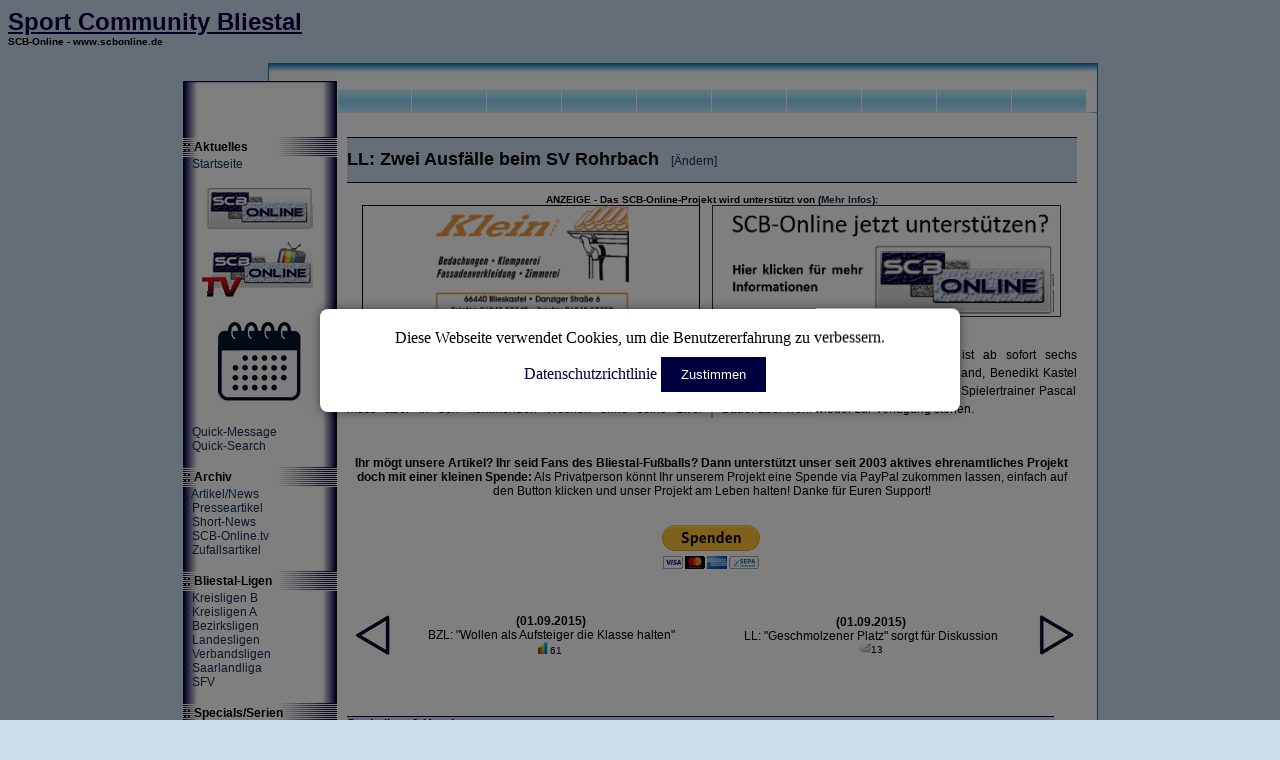

--- FILE ---
content_type: text/html; charset=iso-8859-1
request_url: http://scbonline.ath.cx/scb/beitragsn.php?id=5564
body_size: 33225
content:

<html>



<head><link rel="shortcut icon" href="logo.png" type="image/png" />

<meta property="og:image:secure_url" content="http://scbonline.ath.cx/scb/bilder/scbonlinefb.jpg" />
<meta property="og:image" content="http://scbonline.ath.cx/scb/bilder/scbonlinefb.jpg" />
<link rel="apple-touch-icon" type="image/x-icon" href="apple-touch-icon.png"/>
<link rel="icon" href="logo.png" type="image/png" />
<link rel="image_src" href="http://scbonline.ath.cx/scb/bilder/facebooklogo.jpg" />



<span id="fc-21901"></span>
<script>
var fcr = Math.floor(Math.random()*99999999999);
var _fcc = _fcc || []; _fcc.push(["21901"]); _fcc.push(["trans"]);(function(){
var fc = document.createElement("script");fc.async = true;
fc.src = "https://www.fastcounter.de/fcount.php?rnd=" + fcr;
var sc = document.getElementById("fc-21901");
sc.appendChild(fc);
})();</script>
<noscript>
<a href="https://www.fastcounter.de/stats/21901/dashboard" rel="nofollow" style="display: none;" target="_blank" title="Gratis Counter"><img src="https://www.fastcounter.de/fcounter.php?id=21901;" alt="Gratis Counter" title="Gratis Counter"></a>
</noscript>
<script async src="//static.getclicky.com/101388876.js"></script>
<noscript><p><img alt="Clicky" width="1" height="1" src="//in.getclicky.com/101388876ns.gif" /></p></noscript>


<!-- Cookie Banner Start -->
<div id="overlay" style="display: none;"></div>

<div id="cookie-banner" style="display: none;">
    Diese Webseite verwendet Cookies, um die Benutzererfahrung zu verbessern. 
    <a href="datenschutz.php" target="_blank">Datenschutzrichtlinie</a>
    <button id="accept-cookies">Zustimmen</button>
</div>

<style>
    #cookie-banner {
        position: fixed;
        top: 50%;
        left: 50%;
        transform: translate(-50%, -50%);
        background-color: #ffffff; /* Hintergrundfarbe */
        color: #000000; /* Textfarbe */
        padding: 20px;
        text-align: center;
        z-index: 1000;
        box-shadow: 0 0 10px rgba(0, 0, 0, 0.5);
        border-radius: 8px;
    }
    #cookie-banner button {
        background-color: #000040; /* Buttonfarbe */
        color: white;
        border: none;
        padding: 10px 20px;
        cursor: pointer;
        margin-top: 10px;
    }
    #cookie-banner a {
        color: #000040; /* Linkfarbe */
        text-decoration: none;
        margin-left: 10px;
    }
    #overlay {
        position: fixed;
        top: 0;
        left: 0;
        right: 0;
        bottom: 0;
        background-color: rgba(0, 0, 0, 0.5);
        z-index: 999;
    }
</style>
<!-- Cookie Banner End -->





<script>
    document.addEventListener('DOMContentLoaded', function() {
        const cookieBanner = document.getElementById('cookie-banner');
        const acceptCookiesButton = document.getElementById('accept-cookies');
        const overlay = document.getElementById('overlay');

        // Überprüfen, ob die Zustimmung bereits erteilt wurde
        if (!localStorage.getItem('cookiesAccepted')) {
            cookieBanner.style.display = 'block';
            overlay.style.display = 'block';
        } else {
            overlay.style.display = 'none';
        }

        // Zustimmung speichern und Banner ausblenden
        acceptCookiesButton.addEventListener('click', function() {
            localStorage.setItem('cookiesAccepted', 'true');
            cookieBanner.style.display = 'none';
            overlay.style.display = 'none';
        });
    });
</script>





<script language="javascript">
    var submitted = 0;
    function LockButton (form,element) {
       if ( ! submitted ) {
           form.elements[element].disabled=true;
           submitted = 1;
           form.submit;
       }
       else { alert("Form already submitted, please be patient"); }
    }
</script>

<title>LL: Zwei Ausfälle beim SV Rohrbach</title><meta property='og:title' content='LL: Zwei Ausfälle beim SV Rohrbach' /><meta property='og:title:secure_url' content='LL: Zwei Ausfälle beim SV Rohrbach' /><meta http-equiv="content-type" content="text/html; charset=ISO-8859-1">
<meta name="keywords" content="SCB-Online, Bezirksliga Homburg, Kreisliga A Bliestal, Bliestal, Fußball, Blieskastel">
<meta name="SCB-Online" content="SCB-Online">
<meta property="og:image" content="http://scbonline.ath.cx/scb/bilder/facebooklogo.jpg" />





<script src="hover.js" language="javascript" type="text/javascript">
</script>
<script src="hover2.js" language="javascript" type="text/javascript">
</script>

</head>

<style>

a:link {text-decoration: none; color:#123456}
a:visited {text-decoration: none; color: #123456}
a:active{text-decoration: none; color: #345678}

a:hover {text-decoration: underline; color: #345678}

th {font-size:10px; font-family:verdana,arial}
td {font-size:12px; font-family:verdana,arial}

.fliesstext {line-height: 1.5; text-align: justify;}

.data {
-moz-column-count: 2;
-moz-column-gap: 20px;
-webkit-column-count: 2;
-webkit-column-gap: 20px;
column-count: 2;
column-gap: 20px;
column-rule: 2px solid #bbb;
-webkit-column-rule: 2px solid #bbb;
-moz-column-rule: 2px solid #bbb;
}
</style>

<body bgcolor="#ccddee">

<font face=verdana,arial size=5 color="#000040"><b><u>Sport Community Bliestal</u><br><font size=1 color="#000000"></b><b>SCB-Online - www.scbonline.de </b></font></font><p>

<table cellspacing=0 cellpadding=0 border=0 height=25 width=915 align=center>
<tr><td width=155 background="o.gif">&nbsp;</td><td width=750 background="om.jpg">&nbsp;</td><td width=15 background="ol.jpg">&nbsp;</td></tr>
</table>


<table cellspacing=0 cellpadding=0 border=0 width=915 align=center background="m.jpg"><tr><td>
<!--HAUPTTABELLE-->

<table cellspacing=0 cellpadding=0 border=0 width=915 height=480 align=center>

<tr height=25>
<td width=150>&nbsp;</td>
<td width=750>

	<table cellspacing=1 cellpadding=1 border=0 width=750 height=25 align=center background="mm.jpg">
	<tr>
	<td width=75 background="b2.jpg" align=center onMouseOver="javascript:hover2(this,'b1.jpg');return true;"
	    onMouseOut="javascript:hover2(this,'b2.jpg');return true;"><a href="aktive.php"></a></td>

	<td width=75 background="b2.jpg" align=center onMouseOver="javascript:hover2(this,'b1.jpg');return true;"
	    onMouseOut="javascript:hover2(this,'b2.jpg');return true;"><a href="ah.php"></a></td>

	<td width=75 background="b2.jpg" align=center onMouseOver="javascript:hover2(this,'b1.jpg');return true;"
	    onMouseOut="javascript:hover2(this,'b2.jpg');return true;"><a href="ajugend.php"></a></td>

	<td width=75 background="b2.jpg" align=center onMouseOver="javascript:hover2(this,'b1.jpg');return true;"
	    onMouseOut="javascript:hover2(this,'b2.jpg');return true;"><a href="bjugend.php"></a></td>

	<td width=75 background="b2.jpg" align=center onMouseOver="javascript:hover2(this,'b1.jpg');return true;"
	    onMouseOut="javascript:hover2(this,'b2.jpg');return true;"><a href="cjugend.php"></a></td>

	<td width=75 background="b2.jpg" align=center onMouseOver="javascript:hover2(this,'b1.jpg');return true;"
	    onMouseOut="javascript:hover2(this,'b2.jpg');return true;"><a href="djugend.php"></a></td>	

	<td width=75 background="b2.jpg" align=center onMouseOver="javascript:hover2(this,'b1.jpg');return true;"
	    onMouseOut="javascript:hover2(this,'b2.jpg');return true;"><a href="ejugend.php"></a></td>

	<td width=75 background="b2.jpg" align=center onMouseOver="javascript:hover2(this,'b1.jpg');return true;"
	    onMouseOut="javascript:hover2(this,'b2.jpg');return true;"><a href="fjugend.php"></a></td>

	<td width=75 background="b2.jpg" align=center onMouseOver="javascript:hover2(this,'b1.jpg');return true;"
	    onMouseOut="javascript:hover2(this,'b2.jpg');return true;"><a href="gjugend.php"></a></td>

	<td width=75 background="b2.jpg" align=center onMouseOver="javascript:hover2(this,'b1.jpg');return true;"
	    onMouseOut="javascript:hover2(this,'b2.jpg');return true;"><a href="damen.php"></a></td>
	</tr>
	</table>

</td>
<td width=15 background="ml.gif">&nbsp;</td>
</tr>

<tr><td valign=top width=150>

<!--INHALTSVERZEICHNIS LINKS-->
	<table cellspacing=0 cellpadding=0 border=0 width=154>
	<tr height=10><td></td></tr>

<!--INHALTSBOX L1-->
	<tr height=10><td>&nbsp;</td></tr>
	
	

<!--	<tr height=20><td background="b.jpg"><b></center><a href="index.php">:: Zur Startseite</a></center></b></td></tr>
-->
	
	
	<tr height=20><td background="b.jpg"><b>:: Aktuelles</b></td></tr>
	<tr>
	<td onMouseOver="javascript:hover(this,'#ffffff');return true;"
	    onMouseOut="javascript:hover(this,'transparent');return true;">
	    <a href="indexonline.php">:: Startseite</a>
	</td>
	</tr>


<tr height=6><td></tr></td>
<tr height=40><td style="font-family:verdana,arial; color:#123456; font-size:10px; text-align:center;"><br><a href="indexonline.php"><img src="bilder/logoklein.jpg" border=0 style='border-color:#000000;'></a>	


<br><br><a href="scbonlinetv.php"><img src="bilder/logotvklein.gif" border=0 style='border-color:#000000;'></a><br>	
	

<br><br><a href="kalenderonline.php"><img src="bilder/kalenderlogo.jpg" border=0 style='border-color:#000000;'></a><br>





	</td></tr>

<tr height=6><td></tr></td>
<tr><td style="font-family:verdana,arial; color:#123456; font-size:10px; text-align:center;">

		

	</td></tr>

<tr height=6><td></tr></td>


<!--	<tr height=40><td style="font-family:verdana,arial; color:#123456; font-size:10px; text-align:center;"><br><a href="beitrag.php?id=1314"><img src="bilder/sm2013kl.jpg" border=1 style='border-color:#000000;'></a><br><br>	
	</td></tr>  




<tr height=6><td></tr></td>

	<tr height=40><td style="font-family:verdana,arial; color:#123456; font-size:10px; text-align:center;"><br><a href="beitrag.php?id=1428"><img src="bilder/bliestalcup2014small.png" border=1></a><br><br>	
	</td></tr>  

-->	
	


	<tr height=10><td></tr></td>

	

 
	<tr>
	<td onMouseOver="javascript:hover(this,'#ffffff');return true;"
	    onMouseOut="javascript:hover(this,'transparent');return true;">
	    <a href="uebersichtmsg.php">:: Quick-Message</a>
	</td>
	</tr>
	<tr>
	<td onMouseOver="javascript:hover(this,'#ffffff');return true;"
	    onMouseOut="javascript:hover(this,'transparent');return true;">
	    <a href="suchen.php">:: Quick-Search</a>
	</td>
	</tr>
	
	


	
	
	
	<!-- <tr>
	<td onMouseOver="javascript:hover(this,'#ffffff');return true;"
	    onMouseOut="javascript:hover(this,'transparent');return true;">
	    <a href="next.php">:: Wochenterminplan</a>
	</td>
	</tr> -->



<tr height=10><td>&nbsp;</td></tr>
	
	
	<tr height=20><td background="b.jpg"><b>:: Archiv</b></td></tr>
	
	<tr>
	<td onMouseOver="javascript:hover(this,'#ffffff');return true;"
	    onMouseOut="javascript:hover(this,'transparent');return true;">
	    <a href="uebersicht.php">:: Artikel/News</a>
	</td>
	</tr>
	<tr>
	<td onMouseOver="javascript:hover(this,'#ffffff');return true;"
	    onMouseOut="javascript:hover(this,'transparent');return true;">
	    <a href="uebersichtpr.php">:: Presseartikel</a>
	</td>
	</tr>
	<tr>
	<td onMouseOver="javascript:hover(this,'#ffffff');return true;"
	    onMouseOut="javascript:hover(this,'transparent');return true;">
	    <a href="uebersichtsn.php">:: Short-News</a>
	</td>
	</tr>
	


	<tr>
	<td onMouseOver="javascript:hover(this,'#ffffff');return true;"
	    onMouseOut="javascript:hover(this,'transparent');return true;">
	    <a href="scbonlinetv.php">:: SCB-Online.tv</a><b></b>
	</td>
	</tr>

	<tr>
	<td onMouseOver="javascript:hover(this,'#ffffff');return true;"
	    onMouseOut="javascript:hover(this,'transparent');return true;">
	    <a href="random.php">:: Zufallsartikel</a>&nbsp;
	</td>
	</tr>
	
<!--	<tr height=6><td></tr></td>

	<tr>
	<td onMouseOver="javascript:hover(this,'#ffffff');return true;"
	    onMouseOut="javascript:hover(this,'transparent');return true;">
	    <a href="ticker.php?spa=fussball">:: Sport-News </a>
	</td>
	</tr>
	
		-->

<!--
<tr height=10><td>&nbsp;</td></tr>	

<tr height=20><td background="b.jpg"><b>:: Ergebnisse</b></td></tr>
	


	<tr>
	<td onMouseOver="javascript:hover(this,'#ffffff');return true;"
	    onMouseOut="javascript:hover(this,'transparent');return true;">
	    <a href="top25snliga.php?liga=kla">:: Ligen im Saarland</a>
	</td>
	</tr>

	<tr>
	<td onMouseOver="javascript:hover(this,'#ffffff');return true;"
	    onMouseOut="javascript:hover(this,'transparent');return true;">
	    <a href="widgetsp1314.php?te=460259&sai=1314">:: Saarlandpokal</a>
	</td>
	</tr>
-->
	


<!--
<tr height=10><td>&nbsp;</td></tr>

		

<tr height=20><td background="b.jpg"><b>:: Bliestal-Fußball</b></td></tr>

<tr>
	<td onMouseOver="javascript:hover(this,'#ffffff');return true;"
	    onMouseOut="javascript:hover(this,'transparent');return true;">
	    <a href="ligaber.php">:: Ligaberichte</a>
	</td>
	</tr>

	<tr>
	<td onMouseOver="javascript:hover(this,'#ffffff');return true;"
	    onMouseOut="javascript:hover(this,'transparent');return true;">
	    <a href="sp.php">:: Saarlandpokal</a>
	</td>
	</tr>

	
	




<tr>
	<td onMouseOver="javascript:hover(this,'#ffffff');return true;"
	    onMouseOut="javascript:hover(this,'transparent');return true;">
	    <a href="lmo.php">:: Statistiken</a>
	</td>
	</tr>

-->


<tr height=10><td>&nbsp;</td></tr>


<tr height=20><td background="b.jpg"><b>:: Bliestal-Ligen</b></td></tr>




<tr>
	<td onMouseOver="javascript:hover(this,'#ffffff');return true;"
	    onMouseOut="javascript:hover(this,'transparent');return true;">
	    <a href="top25snliga.php?liga=klb">:: Kreisligen B</a>
	</td>
	</tr>

	
	<tr>
	<td onMouseOver="javascript:hover(this,'#ffffff');return true;"
	    onMouseOut="javascript:hover(this,'transparent');return true;">
	    <a href="top25snliga.php?liga=kla">:: Kreisligen A</a>
	</td>
	</tr>

<tr>
	<td onMouseOver="javascript:hover(this,'#ffffff');return true;"
	    onMouseOut="javascript:hover(this,'transparent');return true;">
	    <a href="top25snliga.php?liga=bzl">:: Bezirksligen</a>
	</td>
	</tr>

<tr>
	<td onMouseOver="javascript:hover(this,'#ffffff');return true;"
	    onMouseOut="javascript:hover(this,'transparent');return true;">
	    <a href="top25snliga.php?liga=ll">:: Landesligen</a>
	</td>
	</tr>


<tr>
	<td onMouseOver="javascript:hover(this,'#ffffff');return true;"
	    onMouseOut="javascript:hover(this,'transparent');return true;">
	    <a href="top25snliga.php?liga=vl">:: Verbandsligen</a>
	</td>
	</tr>

<tr>
	<td onMouseOver="javascript:hover(this,'#ffffff');return true;"
	    onMouseOut="javascript:hover(this,'transparent');return true;">
	    <a href="top25snliga.php?liga=sl">:: Saarlandliga</a>
	</td>
	</tr>


<tr>
	<td onMouseOver="javascript:hover(this,'#ffffff');return true;"
	    onMouseOut="javascript:hover(this,'transparent');return true;">
	    <a href="top25snliga.php?liga=gem">:: SFV</a>
	</td>
	</tr>







	

<tr height=10><td>&nbsp;</td></tr>
	
	
	<tr height=20><td background="b.jpg"><b>:: Specials/Serien</b></td></tr>
	
<tr>
	<td onMouseOver="javascript:hover(this,'#ffffff');return true;"
	    onMouseOut="javascript:hover(this,'transparent');return true;">
	    <a href="ldl.php">:: Lage der Liga </a>
	</td>
	</tr>
	



<tr>
	<td onMouseOver="javascript:hover(this,'#ffffff');return true;"
	    onMouseOut="javascript:hover(this,'transparent');return true;">
	    <a href="beitrag.php?id=484">:: Wir sind 100.000</a>
	</td>
	</tr>

<tr>
	<td onMouseOver="javascript:hover(this,'#ffffff');return true;"
	    onMouseOut="javascript:hover(this,'transparent');return true;">
	    <a href="1april.php">:: Aprilscherze </a>
	</td>
	</tr>
	
<tr>
	<td onMouseOver="javascript:hover(this,'#ffffff');return true;"
	    onMouseOut="javascript:hover(this,'transparent');return true;">
	    <a href="beitrag.php?id=843">:: 250.000</a><b></b>
	</td>
	</tr>







<tr height=10><td>&nbsp;</td></tr>
<!--INHALTSBOX L2-->
<!--	<tr height=20><td background="b.jpg"><b>:: Bilder/Videos/DL</b></td></tr>
	
	<tr>
	<td onMouseOver="javascript:hover(this,'#ffffff');return true;"
	    onMouseOut="javascript:hover(this,'transparent');return true;">
	    <a href="bilderarchiv.php">:: Bilder / Fotos</a>
	</td>
	</tr>



	<tr>
	<td onMouseOver="javascript:hover(this,'#ffffff');return true;"
	    onMouseOut="javascript:hover(this,'transparent');return true;">
	    <a href="poll.php">:: Foto des Monats</a>
	</td>
	</tr>
	
	<tr height=10><td>&nbsp;</td></tr>
-->	


<!--INHALTSBOX L4-->
<!--	<tr height=20><td background="b.jpg"><b>:: Über uns</b></td></tr>

	<tr>
	<td onMouseOver="javascript:hover(this,'#ffffff');return true;"
	    onMouseOut="javascript:hover(this,'transparent');return true;">
	    <a href="blieskastel.php">:: Blieskastel</a>
	</td>
	</tr>

	<tr>
	<td onMouseOver="javascript:hover(this,'#ffffff');return true;"
	    onMouseOut="javascript:hover(this,'transparent');return true;">
	    <a href="beitrag.php?id=459">:: Minispielfeld</a>&nbsp;<b>(!!!)</b>
	</td>
	</tr>

	<tr height=10><td>&nbsp;</td></tr>
-->

	<tr height=20><td background="b.jpg"><b>:: Sonstiges</b></td></tr>
	
	
	<tr>
	<td onMouseOver="javascript:hover(this,'#ffffff');return true;"
	    onMouseOut="javascript:hover(this,'transparent');return true;">
	    <a href="internet.php">:: Internetteam</a>
	</td>
	</tr>



<!--
	
	<tr>
	<td onMouseOver="javascript:hover(this,'#ffffff');return true;"
	    onMouseOut="javascript:hover(this,'transparent');return true;">
	    <a href="links.php">:: Links</a>
	</td>
	</tr>
-->
<!--	<tr>
	<td onMouseOver="javascript:hover(this,'#ffffff');return true;"
	    onMouseOut="javascript:hover(this,'transparent');return true;">
	    <a href="stat.php">:: Statistik</a>
	</td>
	</tr>
-->

	<tr>
	<td onMouseOver="javascript:hover(this,'#ffffff');return true;"
	    onMouseOut="javascript:hover(this,'transparent');return true;">
	    <a href="suchen.php">:: Suchen</a>
	</td>
	</tr>
		<tr>
	<td onMouseOver="javascript:hover(this,'#ffffff');return true;"
	    onMouseOut="javascript:hover(this,'transparent');return true;">
	    <a href="nutz.php">:: Impressum</a>
	</td>
	</tr>

<tr>
	<td onMouseOver="javascript:hover(this,'#ffffff');return true;"
	    onMouseOut="javascript:hover(this,'transparent');return true;">
	    <a href="datenschutz.php">:: Datenschutz</a>
	</td>
	</tr>


	<tr height=10><td>&nbsp;</td></tr>



	<!--INHALTSBOX L5-->

	<tr height=20><td background="b.jpg"><b>:: Adminbereich</b></td></tr>
	<tr>
	<td onMouseOver="javascript:hover(this,'#ffffff');return true;"
	    onMouseOut="javascript:hover(this,'transparent');return true;">
	    <a href="formular.php">:: Login</a>
	</td>
	</tr>
	<tr>
	<td onMouseOver="javascript:hover(this,'#ffffff');return true;"
	    onMouseOut="javascript:hover(this,'transparent');return true;">
	    <a href="intern.php">:: Andminbereich</a>
	</td>
	</tr>
	<tr>
	<td onMouseOver="javascript:hover(this,'#ffffff');return true;"
	    onMouseOut="javascript:hover(this,'transparent');return true;">
	    <a href="logout.php">:: Logout</a>
	</td>
	</tr>

	


<tr height=40><td>&nbsp;</td></tr>

<!--	<tr height=100><td style="font-family:verdana,arial; color:#123456; font-size:10px; text-align:center;" >Nächstes Spiel:
	<div id="datazine_clock" align="center"></div>
	<script language="javascript" src="clock_0506b.js"></script>
	</td></tr>
-->
	<tr height=50><td style="font-family:verdana,arial; color:#123456; font-size:10px; text-align:center;">
	<img src="bilder/logoklein.jpg"><br>


<br><br><center>Ausgezeichnet durch</center><a href="/scb/beitragsn.php?id=12866"><img src="/scb/bilder/seppherberger.jpg" border=0 width=125 style='border-color:#000000;'></a><br>

<br><br><center>Gefördert durch</center><a href="/scb/beitragsn.php?id=11002"><img src="/scb/bilder/dsee.PNG" border=0 width=125 style='border-color:#000000;'></a><br>

<br><br><center>Gefördert durch</center><a href="/scb/beitragtm.php?id=927"><img src="/scb/bilder/Aufleben.png" border=0 width=125 style='border-color:#000000;'></a><br>

<br><br><center>Gefördert durch</center></a href="/scb/beitragsn.php?id=11002"><img src="/scb/bilder/saarland.PNG" border=0 width=125 style='border-color:#000000;'></a><br>

	</td></tr>

	<tr height=50><td style="font-family:verdana,arial; color:#123456; font-size:10px; text-align:center;" >



	
	</td></tr>
	
	<tr height=100><td style="font-family:verdana,arial; color:#123456; font-size:10px; text-align:center;">
<br><br>

	<!-- Facebook Badge START  <a href="http://www.facebook.com/pages/SCB-Online/189639284395601" target="_TOP" title="SCB-Online"><img src="http://badge.facebook.com/badge/189639284395601.2768.310928146.png" width="120" height="132" style="border: 0px;" /></a>  Facebook Badge END -->

	</td></tr>


	


	</table>


</td><td valign=top>





<!--TEXTFELD-->




<table cellspacing=5 cellpadding=5 border=0 height=480>
	<tr><td valign=top style={text-align:justify}>
<table border='1' frame='above' rules='rows' bordercolor='#000040' cellpadding='0' cellspacing='0'><tr><td bgcolor='#ccddee' width='735' height=45><font face=verdana,arial size=4><b>LL: Zwei Ausfälle beim SV Rohrbach</b></font><a href='changesn.php?id=5564'>&nbsp;&nbsp;&nbsp;&nbsp;[Ändern]</a></td></tr><tr>&nbsp;<td></td></tr></table>
<center><font size=1><br><b>ANZEIGE - Das SCB-Online-Projekt wird unterstützt von (<a href='beitragsn.php?id=9413'>Mehr Infos</a>):</b></font><br></center><center><img src='ads/klein.png' border=1 height=110>&nbsp;&nbsp;&nbsp;&nbsp;<a href='beitragsn.php?id=9413'><img src='ads/scbonline.png' border=1 height=110></a><br>VERFASST VON&nbsp;<i><b>Marc Schaber, 1. September 2015</b></i><br></i><p class=fliesstext><div align='justify' class=fliesstext><div class=data>Der SV Rohrbach konnte am vergangene Sonntag durch einen 9:9-Heimerfolg gegen die SG Rubenheim-Herbitzheim-Bliesdalheim die Tabellenspitze der Landesliga Ost erobern, muss aber in den kommenden Wochen ohne seine zwei "Sechser" auskommen: Alexander Root ist ab sofort sechs Monate in einem Auslandssemester in Estland, Benedikt Kastel laboriert an einem Zehenbruch. Dafür wird Spielertrainer Pascal Bauer aber wohl wieder zur Verfügung stehen.</div></div></p><br></i><p class='link'>




<b>Ihr mögt unsere Artikel? Ihr seid Fans des Bliestal-Fußballs? Dann unterstützt unser seit 2003 aktives ehrenamtliches Projekt doch mit einer kleinen Spende:</b> Als Privatperson könnt Ihr unserem Projekt eine Spende via PayPal zukommen lassen, einfach auf den Button klicken und unser Projekt am Leben halten! Danke für Euren Support!<br><br><center><form action='https://www.paypal.com/cgi-bin/webscr' method='post' target='_top'><input type='hidden' name='cmd' value='_s-xclick'><input type='hidden' name='hosted_button_id' value='6VLNNBPUWU62L'><input type='image' src='https://www.paypalobjects.com/de_DE/DE/i/btn/btn_donateCC_LG.gif' border='0' name='submit' alt='Jetzt einfach, schnell und sicher online bezahlen – mit PayPal.'><img alt='' border='0' src='https://www.paypalobjects.com/de_DE/i/scr/pixel.gif' width='1' height='1'></form></center><br><br><table border=0><tr><td width=40><a style='color:black' href='beitragsn.php?id=5565'><img src='bilder/arrowleft.png' border=0></a></td><td width=327><center><b>(01.09.2015)</b><br><a style='color:black' href='beitragsn.php?id=5565'>BZL: "Wollen als Aufsteiger die Klasse halten"</a><br>
<img width=12 src='bilder/quest.png' border=0 title='Umfrage'><font face=verdana,arial size=1,5>61<nobr></nobr></font>&nbsp;</center></td><td width=327><center><b>(01.09.2015)</b><br><a style='color:black' href='beitragsn.php?id=5563'>LL: "Geschmolzener Platz" sorgt für Diskussion</a><br>
<img width=12 src='bilder/koms.jpg' border=0 title='Userkommentare'><font face=verdana,arial size=1,5>13<nobr></nobr></font></center></td><td width=40><a style='color:black' href='beitragsn.php?id=5563'><img src='bilder/arrowright.png' border=0></a></td></tr></table><center>
<br>
<!-- AddThis Button BEGIN 
<div align='center' class='addthis_toolbox addthis_default_style addthis_32x32_style'>
<center><a class='addthis_button_facebook' style='cursor:pointer'></a>
<a class='addthis_button_twitter' style='cursor:pointer'></a>
<a class='addthis_button_google' style='cursor:pointer'></a>
<a class='addthis_button_favorites' style='cursor:pointer'></a>
<a class='addthis_button_whatsapp' style='cursor:pointer'></a>
<a class='addthis_button_yahoomail' style='cursor:pointer'></a>
<a class='addthis_button_delicious' style='cursor:pointer'></a>
<a class='addthis_button_myspace' style='cursor:pointer'></a>
<a class='addthis_button_email' style='cursor:pointer'></a>-->
<!-- <a class='addthis_button_compact'></a>  -->
</center>
</div>
<!-- <script type='text/javascript' src='http://s7.addthis.com/js/250/addthis_widget.js#username=xa-4d22132f345d8841'></script>
AddThis Button END -->
</center>
<br>



<br>

<table  border='1' frame='above' rules='rows' bordercolor='#000040' cellpadding='0' cellspacing='0'><tr><td bgcolor='#ccddee' width=707 height=15><b>Statistiken & Userkommentare:</b></td></tr><tr>&nbsp;<td></td></tr></table><br><br><table border='1' frame='above' rules='rows' bordercolor='#000040' cellpadding='0' cellspacing='0'><tr><td width=180 bgcolor='#ccddee'><b>Autor:</b></td><td width=525><center><b>Marc Schaber, 1. September 2015</b></center></td></tr></table><br><table border='1' frame='above' rules='rows' bordercolor='#000040' cellpadding='0' cellspacing='0'><tr><td width=180 bgcolor='#ccddee'><b>Aufrufe:</b></td><td width=180><center><b>1146</b></center></td><td width=180 bgcolor='#ccddee'><b>Kommentare:</b></td><td width=164><center><b>0</b></center></td></tr></table><br><table border='1' frame='above' rules='rows' bordercolor='#000040' cellpadding='0' cellspacing='0'><tr><td width=180 bgcolor='#ccddee'><b>Kommentare:</b></td><td width=525><center><b>Zu diesem Artikel sind noch keine Kommentrare verfügbar</b></center></td></tr></table><table border='0' frame='above' rules='rows' cellpadding='0' cellspacing='0'><tr><td width=180 bgcolor='#FFFFFF'></td><td width=525><center>
<form action='changecommentninside.php?sid=5564&art=sn'' method='post' enctype='multipart/form-data'>
<table>
	
<tr><td><b>Name:</b> &nbsp;<input type='text' STYLE='border: 0px; color: #000040; font-family: Verdana; font-weight: bold; font-size: 12px; background-color: #ccddee;' class='feld' name='headline'   size='25' maxlength='25'>&nbsp;

<input type='submit' STYLE='border: 0px; color: #FFFFFF; font-family: Verdana; font-size: 12px; background-color: #000040;' value='Kommentar abschicken' class='feld'></td></tr>


	<tr><td><textarea STYLE='border: 0px; color: #000040; font-family: Verdana; font-size: 12px; background-color: #ccddee;' class='feld' onclick="if (this.value=='Dein Kommentar...') {this.value='';}" name='vorspann' rows='4' cols='70' value='Dein Kommentar...'>Dein Kommentar...</textarea> 
		<input type='hidden' class='feld' name='date' value='' size='52' >
	<input type='hidden' class='feld' name='zeit' value='' size='52' ></td></tr>


	
</form>

</table>


<br>

<br>


<form action='changecommentninsidepremium.php?sid=5564&art=sn'' method='post' enctype='multipart/form-data'>
<table>
	
<tr><td><b>Name:</b> &nbsp;<input type='text' STYLE='border: 0px; color: #000040; font-family: Verdana; font-weight: bold; font-size: 12px; background-color: #DEDEDE;' class='feld' name='headline'   size='25' maxlength='25' >&nbsp;<tr><td><b>PIN:</b> &nbsp;&nbsp;<input type='text' STYLE='border: 0px; color: #000040; font-family: Verdana; font-weight: bold; font-size: 12px; background-color: #DEDEDE;' class='feld' name='pin'   size='10' maxlength='10' >&nbsp;

<input type='submit' STYLE='border: 0px; color: #FFFFFF; font-family: Verdana; font-size: 12px; background-color: black;' value='Premium-Kommentar abschicken' class='feld'></td></tr>


	<tr><td style={text-align:justify}><textarea STYLE='border: 0px; color: #000040; font-family: Verdana; font-size: 12px; background-color: #DEDEDE;' class='feld' onclick="if (this.value=='Dein Kommentar...') {this.value='';}" name='vorspann' rows='4' cols='70' value='Dein Kommentar...'>Dein Kommentar...</textarea> 
		<input type='hidden' class='feld' name='date' value='' size='52' >
	<input type='hidden' class='feld' name='zeit' value='' size='52' >
</center><div align='justify'>SCB-Online-Premiumkommentar (nur für registrierte Nutzer). Zur Registrierung bzw. Freischaltung setzen Sie sich bitte per Mail (admin@scbonline.de) mit unserer Redaktion in Verbindung. Mehr Informationen gibt es hier <a href="beitragsn.php?id=5424">SCB-Online Premiumkommentar</a>.
</div>
</td></tr>


</form>	


</table>


</center></td></tr></tr></table><br><br><img src="downx.jpg" width=720 height=10>

<table border=0 bgcolor='white'>
<tr>
<td width=65><center><font face=verdana,arial size=3><b></b></font><a href="kalenderonline.php"><img src="bilder/kalenderlogo.jpg" width = 40 ></a></center></td>

<td width=645 valign=top style='text-align:justify'><table border=1 rules='rows' style='border-style:dotted;'><tr><td width=15 bgcolor='#F2F2F2'><font face=verdana,arial size=1,5>Sa</font></td><td width=210 bgcolor='#F2F2F2'><font face=verdana,arial size=1,5><b>&nbsp;24.&nbsp;Jan.&nbsp;2026</b>&nbsp;</i>ganztägig</font></td><td width=450 bgcolor=white><font face=verdana,arial size=1,5>Bliestal-Cup AH</i>&nbsp;&nbsp;</font></td></tr><tr><td width=15 bgcolor='#F2F2F2'><font face=verdana,arial size=1,5>So</font></td><td width=210 bgcolor='#F2F2F2'><font face=verdana,arial size=1,5><b>&nbsp;25.&nbsp;Jan.&nbsp;2026</b>&nbsp;</i>ganztägig</font></td><td width=450 bgcolor=white><font face=verdana,arial size=1,5>Bliestal-Cup Aktive</i>&nbsp;&nbsp;</font></td></tr><tr><td width=15 bgcolor='#F2F2F2'><font face=verdana,arial size=1,5>Di</font></td><td width=210 bgcolor='#F2F2F2'><font face=verdana,arial size=1,5><b>&nbsp;27.&nbsp;Jan.&nbsp;2026</b>&nbsp;</i></b>um&nbsp;<b>18:30&nbsp;Uhr</font></td><td width=450 bgcolor=white><font face=verdana,arial size=1,5>Winterarbeitstagung Landesliga Ost</i>&nbsp;&nbsp;(Sportheim SV Kirkel)</font></td></tr><tr><td width=15 bgcolor='#F2F2F2'><font face=verdana,arial size=1,5>Mi</font></td><td width=210 bgcolor='#F2F2F2'><font face=verdana,arial size=1,5><b>&nbsp;28.&nbsp;Jan.&nbsp;2026</b>&nbsp;</i></b>um&nbsp;<b>18:30&nbsp;Uhr</font></td><td width=450 bgcolor=white><font face=verdana,arial size=1,5>Winterarbeitstagung Bezirksliga Bliestal, Kreisliga A &amp; B Bliestal</i>&nbsp;&nbsp;(Sportheim TuS Rentrisch)</font></td></tr><tr><td width=15 bgcolor='#F2F2F2'><font face=verdana,arial size=1,5>So</font></td><td width=210 bgcolor='#F2F2F2'><font face=verdana,arial size=1,5><b>&nbsp;1.&nbsp;Feb.&nbsp;2026</b>&nbsp;</i>ganztägig</font></td><td width=450 bgcolor=white><font face=verdana,arial size=1,5>Hallenmasters Finale</i>&nbsp;&nbsp;</font></td></tr></table></td>
</tr>
</table>

<img src="upx.jpg" width=720 height=10>
<br>
<table  border='1' frame='above' rules='rows' bordercolor='#000040' cellpadding='0' cellspacing='0'><tr><td bgcolor='#ccddee' width=707 height=15><b>Links, Fotos & Verfasserkommentare:&nbsp; </b><a href='changecommentv.php?sid=5564&art=sn'>[Verfasserkommentar hinzufügen]</a>&nbsp;</td></tr><tr>&nbsp;<td></td></tr></table><br><br><br><table border='1' frame='above' rules='rows' bordercolor='#000040' cellpadding='0' cellspacing='0'><tr><td width=180 bgcolor='#ccddee'><b>Kommentare:</b></td><td width=525><center><b>Zu diesem Artikel sind noch keine Kommentrare des Verfassers verfügbar</b></center></td></tr></table><br>
<br>




</table>

</body>

</html> 
<!--Ende TEXTFELD-->

</td>
<td width=15>&nbsp;</td>
</tr>
</table>



<!--Ende HAUPTTABELLE-->
</td></tr></table>
<table cellspacing=0 cellpadding=0 border=0 height=20 width=915 align=center>
<tr height=20><td width=155 background="u.jpg">&nbsp;</td><td width=750 background="um.gif" align=right valign=bottom><font face=verdana,arial size=1 color="#aabbcc"><b>designed by matz1n9er &copy; 10/03</b></font></td><td width=15 background="ur.gif">&nbsp;</td></tr>
	

<!--<div class="a2a_kit a2a_kit_size_32 a2a_floating_style a2a_default_style" style="bottom:0px; right:0px;">
<a class="a2a_button_facebook"></a>
<a class="a2a_button_twitter"></a>
<a class="a2a_button_google_plus"></a>
<a class="a2a_button_whatsapp"></a>
<a class="a2a_button_copy_link"></a>
<a class="a2a_button_email"></a>
    <a class="a2a_dd" href="https://www.addtoany.com/share"></a>
</div>

<script async src="https://static.addtoany.com/menu/page.js"></script>-->


</table>


</body>
</html>



--- FILE ---
content_type: application/javascript
request_url: https://www.imcounter.com/fcount.php?rnd=51196712307
body_size: 355
content:
var cid=parseInt(_fcc.shift());
var style=_fcc.shift();
if (document.getElementById("fc-"+cid))
{	document.getElementById("fc-"+cid).innerHTML="";
    var fjs=document.createElement('script'); fjs.src="https://www.imcounter.com/fcounter.php?test=1&rnd=33047931&s="+ style +"&id=" + cid + "&l="  + encodeURIComponent(navigator.language) + "&u="  + encodeURIComponent(document.referrer) + "&w=" + encodeURIComponent(screen.width) + "&h="+ encodeURIComponent(screen.height);
    var st = document.getElementById("fc-"+cid);
    if (st.nodeName=="SPAN")
    	st.appendChild(fjs);
    else
		st.parentNode.insertBefore(fjs, st);
}
else if (document.getElementById("fcc-"+cid))
{	document.getElementById("fcc-"+cid).innerHTML="";
    var fci=document.createElement('script'); fci.src="https://www.imcounter.com/fcounter.php?test=2&rnd=33047931&s="+ style +"&id=" + cid + "&l="  + encodeURIComponent(navigator.language) + "&u="  + encodeURIComponent(document.referrer) + "&w=" + encodeURIComponent(screen.width) + "&h="+ encodeURIComponent(screen.height);
    var st = document.getElementById("fcc-"+cid); 
    if (st.nodeName=="SPAN") 
    	st.appendChild(fci);
    else
    	st.parentNode.insertBefore(fci, st);
}

